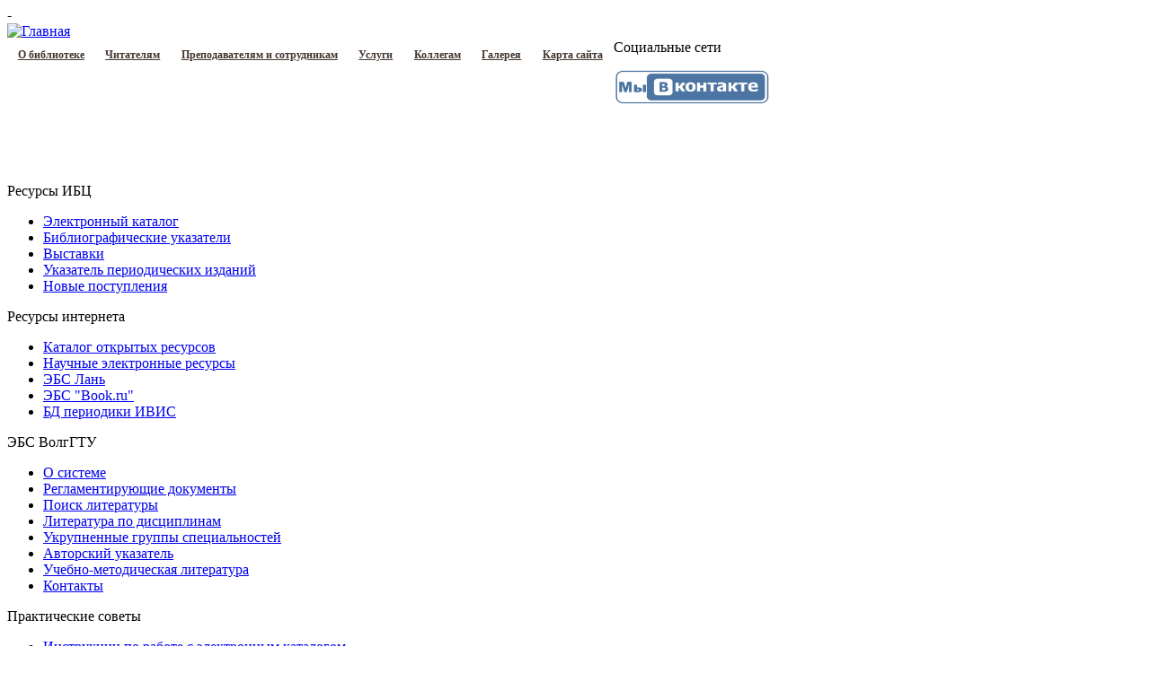

--- FILE ---
content_type: text/html; charset=utf-8
request_url: http://library.vstu.ru/node/265
body_size: 31991
content:

<!DOCTYPE html PUBLIC "-//W3C//DTD XHTML+RDFa 1.0//EN" "http://www.w3.org/MarkUp/DTD/xhtml-rdfa-1.dtd">
<html xmlns="http://www.w3.org/1999/xhtml" xml:lang="ru" version="XHTML+RDFa 1.0" dir="ltr" 
  xmlns:content="http://purl.org/rss/1.0/modules/content/"
  xmlns:dc="http://purl.org/dc/terms/"
  xmlns:foaf="http://xmlns.com/foaf/0.1/"
  xmlns:og="http://ogp.me/ns#"
  xmlns:rdfs="http://www.w3.org/2000/01/rdf-schema#"
  xmlns:sioc="http://rdfs.org/sioc/ns#"
  xmlns:sioct="http://rdfs.org/sioc/types#"
  xmlns:skos="http://www.w3.org/2004/02/skos/core#"
  xmlns:xsd="http://www.w3.org/2001/XMLSchema#">

  <head>
    	<meta http-equiv="Content-Type" content="text/html; charset=UTF-8" />
    <title>Открытые ресурсы | Научно-техническая библиотека ВолгГТУ</title>
    <meta http-equiv="Content-Type" content="text/html; charset=utf-8" />
<meta about="/node/265" property="sioc:num_replies" content="0" datatype="xsd:integer" />
<link rel="shortcut icon" href="http://library.vstu.ru/themes/wilderness/favicon.ico" type="image/vnd.microsoft.icon" />
<meta content="Открытые ресурсы" about="/node/265" property="dc:title" />
<link rel="shortlink" href="/node/265" />
<meta name="Generator" content="Drupal 7 (http://drupal.org)" />
<link rel="canonical" href="/node/265" />
    <style type="text/css" media="all">@import url("http://library.vstu.ru/modules/system/system.base.css?s45obb");
@import url("http://library.vstu.ru/modules/system/system.menus.css?s45obb");
@import url("http://library.vstu.ru/modules/system/system.messages.css?s45obb");
@import url("http://library.vstu.ru/modules/system/system.theme.css?s45obb");</style>
<style type="text/css" media="all">@import url("http://library.vstu.ru/modules/comment/comment.css?s45obb");
@import url("http://library.vstu.ru/modules/field/theme/field.css?s45obb");
@import url("http://library.vstu.ru/modules/node/node.css?s45obb");
@import url("http://library.vstu.ru/modules/search/search.css?s45obb");
@import url("http://library.vstu.ru/modules/user/user.css?s45obb");
@import url("http://library.vstu.ru/sites/all/modules/views/css/views.css?s45obb");</style>
<style type="text/css" media="all">@import url("http://library.vstu.ru/sites/all/modules/ctools/css/ctools.css?s45obb");
@import url("http://library.vstu.ru/sites/all/libraries/superfish/css/superfish.css?s45obb");
@import url("http://library.vstu.ru/sites/all/libraries/superfish/css/superfish-vertical.css?s45obb");
@import url("http://library.vstu.ru/sites/all/libraries/superfish/css/superfish-navbar.css?s45obb");
@import url("http://library.vstu.ru/sites/all/modules/views_slideshow/views_slideshow.css?s45obb");
@import url("http://library.vstu.ru/sites/all/libraries/superfish/style/coffee.css?s45obb");</style>
<style type="text/css" media="all">@import url("http://library.vstu.ru/themes/wild/style.css?s45obb");</style>
    <script type="text/javascript" src="http://library.vstu.ru/misc/jquery.js?v=1.4.4"></script>
<script type="text/javascript" src="http://library.vstu.ru/misc/jquery.once.js?v=1.2"></script>
<script type="text/javascript" src="http://library.vstu.ru/misc/drupal.js?s45obb"></script>
<script type="text/javascript" src="http://library.vstu.ru/sites/default/files/languages/ru_nmHKChHP6qPPd9ZbFhl5XV51NcxyNlwq_LLU6fsTW3E.js?s45obb"></script>
<script type="text/javascript" src="http://library.vstu.ru/sites/all/libraries/superfish/jquery.hoverIntent.minified.js?s45obb"></script>
<script type="text/javascript" src="http://library.vstu.ru/sites/all/libraries/superfish/jquery.bgiframe.min.js?s45obb"></script>
<script type="text/javascript" src="http://library.vstu.ru/sites/all/libraries/superfish/superfish.js?s45obb"></script>
<script type="text/javascript" src="http://library.vstu.ru/sites/all/libraries/superfish/supersubs.js?s45obb"></script>
<script type="text/javascript" src="http://library.vstu.ru/sites/all/libraries/superfish/supposition.js?s45obb"></script>
<script type="text/javascript" src="http://library.vstu.ru/sites/all/libraries/superfish/sftouchscreen.js?s45obb"></script>
<script type="text/javascript" src="http://library.vstu.ru/sites/all/modules/views_slideshow/js/views_slideshow.js?s45obb"></script>
<script type="text/javascript">
<!--//--><![CDATA[//><!--
jQuery(function(){
jQuery('#superfish-1').supersubs({minWidth: 14, maxWidth: 15, extraWidth: 1}).superfish({
animation: {opacity:'show',width:'show'},
speed: 'fast',
autoArrows: false,
dropShadows: true}).supposition().find('ul').bgIframe({opacity:false});
});
//--><!]]>
</script>
<script type="text/javascript" src="http://library.vstu.ru/themes/wild/script.js?s45obb"></script>
<script type="text/javascript">
<!--//--><![CDATA[//><!--
jQuery.extend(Drupal.settings, {"basePath":"\/","pathPrefix":"","ajaxPageState":{"theme":"wilderness","theme_token":"1l4C6YuDD9yaNIc_BL4fWIjYJRiR0dDGBv2P9c9uUwg","js":{"misc\/jquery.js":1,"misc\/jquery.once.js":1,"misc\/drupal.js":1,"public:\/\/languages\/ru_nmHKChHP6qPPd9ZbFhl5XV51NcxyNlwq_LLU6fsTW3E.js":1,"sites\/all\/libraries\/superfish\/jquery.hoverIntent.minified.js":1,"sites\/all\/libraries\/superfish\/jquery.bgiframe.min.js":1,"sites\/all\/libraries\/superfish\/superfish.js":1,"sites\/all\/libraries\/superfish\/supersubs.js":1,"sites\/all\/libraries\/superfish\/supposition.js":1,"sites\/all\/libraries\/superfish\/sftouchscreen.js":1,"sites\/all\/modules\/views_slideshow\/js\/views_slideshow.js":1,"0":1,"themes\/wild\/script.js":1},"css":{"modules\/system\/system.base.css":1,"modules\/system\/system.menus.css":1,"modules\/system\/system.messages.css":1,"modules\/system\/system.theme.css":1,"modules\/comment\/comment.css":1,"modules\/field\/theme\/field.css":1,"modules\/node\/node.css":1,"modules\/search\/search.css":1,"modules\/user\/user.css":1,"sites\/all\/modules\/views\/css\/views.css":1,"sites\/all\/modules\/ctools\/css\/ctools.css":1,"sites\/all\/libraries\/superfish\/css\/superfish.css":1,"sites\/all\/libraries\/superfish\/css\/superfish-vertical.css":1,"sites\/all\/libraries\/superfish\/css\/superfish-navbar.css":1,"sites\/all\/modules\/views_slideshow\/views_slideshow.css":1,"sites\/all\/libraries\/superfish\/style\/coffee.css":1,"themes\/wild\/style.css":1}}});
//--><!]]>
</script>
        <!--[if IE 6]><link rel="stylesheet" href="/themes/wild/style.ie6.css" type="text/css" /><![endif]-->  
  -     <!--[if IE 7]><link rel="stylesheet" href="/themes/wild/style.ie7.css" type="text/css" media="screen" /><![endif]-->
    <!-- Global site tag (gtag.js) - Google Analytics-->
    <script async src="https://www.googletagmanager.com/gtag/js?id=UA-215814858-1"></script>
    <script>
     window.dataLayer = window.dataLayer || [];
     function gtag(){dataLayer.push(arguments);}
     gtag('js', new Date());
     
     gtag('config', 'UA-215814858-1');
    </script>
    
    <!--<script async src="https://www.googletagmanager.com/gtag/js?id=G-KHZ143MG23"></script>
    <script>
     window.dataLayer = window.dataLayer || [];
     function gtag(){dataLayer.push(arguments);}
     gtag('js', new Date());
     
     gtag('config', 'G-KHZ143MG23');
    </script> -->
  </head>
  <body class="html not-front not-logged-in one-sidebar sidebar-first page-node page-node- page-node-265 node-type-page">
        <head>
<meta http-equiv="Content-Type" content="text/html; charset=UTF-8" />  
</head>
   <div class="PageBackgroundGlare">
      <div class="PageBackgroundGlareImage"></div>
    </div>
    <div class="Main">
      <div class="Sheet">
        <div class="Sheet-tl"></div>
        <div class="Sheet-tr"></div>
        <div class="Sheet-bl"></div>
        <div class="Sheet-br"></div>
        <div class="Sheet-tc"></div>
        <div class="Sheet-bc"></div>
        <div class="Sheet-cl"></div>
        <div class="Sheet-cr"></div>
        <div class="Sheet-cc"></div>
        <div class="Sheet-body">
          <div class="Header">
            <div class="logo">
                              <div id="logo">
                  <a href="/" title="Главная"><img src="http://library.vstu.ru/themes/wild/logo.png" alt="Главная" /></a>
                </div>
                          </div>
	    </div>
                      <div class="nav">
              <div class="l"></div>
              <div class="r"></div>
	         <div class="region region-navigation">
        <div id="block-superfish-1" class="block block-superfish block-odd">  
      <div class="blockinner">
              <div class="content">
	<ul id="superfish-1" class="sf-menu main-menu sf-horizontal sf-style-coffee sf-total-items-7 sf-parent-items-4 sf-single-items-3"><li id="menu-723-1" class="first odd sf-item-1 sf-depth-1 sf-total-children-6 sf-parent-children-0 sf-single-children-6 menuparent"><a href="/" title="" class="sf-depth-1  menuparent">О библиотеке</a><ul><li id="menu-726-1" class="first odd sf-item-1 sf-depth-2 sf-no-children"><a href="/history" title="" class="sf-depth-2 ">История библиотеки</a></li><li id="menu-727-1" class="middle even sf-item-2 sf-depth-2 sf-no-children"><a href="/node/177" class="sf-depth-2 ">Библиотека сегодня</a></li><li id="menu-728-1" class="middle odd sf-item-3 sf-depth-2 sf-no-children"><a href="/node/41" class="sf-depth-2 ">Структура библиотеки</a></li><li id="menu-729-1" class="middle even sf-item-4 sf-depth-2 sf-no-children"><a href="/node/42" class="sf-depth-2 ">Адрес и режим работы</a></li><li id="menu-730-1" class="middle odd sf-item-5 sf-depth-2 sf-no-children"><a href="/node/10" class="sf-depth-2 ">Библиотечный совет</a></li><li id="menu-731-1" class="last even sf-item-6 sf-depth-2 sf-no-children"><a href="/actions" title="" class="sf-depth-2 ">Мероприятия</a></li></ul></li><li id="menu-485-1" class="middle even sf-item-2 sf-depth-1 sf-total-children-5 sf-parent-children-0 sf-single-children-5 menuparent"><a href="/" title="" class="sf-depth-1  menuparent">Читателям</a><ul><li id="menu-486-1" class="first odd sf-item-1 sf-depth-2 sf-no-children"><a href="/node/29" class="sf-depth-2 ">Как стать читателем</a></li><li id="menu-542-1" class="middle even sf-item-2 sf-depth-2 sf-no-children"><a href="/node/225" class="sf-depth-2 ">Первокурснику</a></li><li id="menu-487-1" class="middle odd sf-item-3 sf-depth-2 sf-no-children"><a href="/node/30" class="sf-depth-2 ">Правила пользования библиотекой</a></li><li id="menu-488-1" class="middle even sf-item-4 sf-depth-2 sf-no-children"><a href="/node/33" class="sf-depth-2 ">Порядок подписания обходного листа</a></li><li id="menu-489-1" class="last odd sf-item-5 sf-depth-2 sf-no-children"><a href="/node/31" class="sf-depth-2 ">Замена утерянной литературы</a></li></ul></li><li id="menu-451-1" class="middle odd sf-item-3 sf-depth-1 sf-total-children-4 sf-parent-children-0 sf-single-children-4 menuparent"><a href="/" title="" class="sf-depth-1  menuparent">Преподавателям и сотрудникам</a><ul><li id="menu-453-1" class="first odd sf-item-1 sf-depth-2 sf-no-children"><a href="/node/35" class="sf-depth-2 ">Комплектование</a></li><li id="menu-455-1" class="middle even sf-item-2 sf-depth-2 sf-no-children"><a href="/node/37" class="sf-depth-2 ">Книгообеспеченность</a></li><li id="menu-452-1" class="middle odd sf-item-3 sf-depth-2 sf-no-children"><a href="/node/34" class="sf-depth-2 ">БД &quot;Публикации сотрудников ВолгГТУ&quot;</a></li><li id="menu-456-1" class="last even sf-item-4 sf-depth-2 sf-no-children"><a href="/node/38" class="sf-depth-2 ">Индексы научного цитирования</a></li></ul></li><li id="menu-437-1" class="middle even sf-item-4 sf-depth-1 sf-total-children-6 sf-parent-children-0 sf-single-children-6 menuparent"><a href="/" title="" class="sf-depth-1  menuparent">Услуги</a><ul><li id="menu-599-1" class="first odd sf-item-1 sf-depth-2 sf-no-children"><a href="/training" class="sf-depth-2 ">Заявка на тренинги</a></li><li id="menu-539-1" class="middle even sf-item-2 sf-depth-2 sf-no-children"><a href="/node/220" class="sf-depth-2 ">Индексирование по УДК и ББК</a></li><li id="menu-438-1" class="middle odd sf-item-3 sf-depth-2 sf-no-children"><a href="/node/23" class="sf-depth-2 ">Межбиблиотечный абонемент</a></li><li id="menu-439-1" class="middle even sf-item-4 sf-depth-2 sf-no-children"><a href="/node/24" class="sf-depth-2 ">Электронная доставка документов</a></li><li id="menu-440-1" class="middle odd sf-item-5 sf-depth-2 sf-no-children"><a href="/node/25" class="sf-depth-2 ">Рассылка электронных писем</a></li><li id="menu-441-1" class="last even sf-item-6 sf-depth-2 sf-no-children"><a href="/node/26" class="sf-depth-2 ">Платные услуги</a></li></ul></li><li id="menu-518-1" class="middle odd sf-item-5 sf-depth-1 sf-no-children"><a href="http://library.vstu.ru/node/281" title="" class="sf-depth-1 ">Коллегам</a></li><li id="menu-584-1" class="middle even sf-item-6 sf-depth-1 sf-no-children"><a href="/gallery" title="" class="sf-depth-1 ">Галерея</a></li><li id="menu-546-1" class="last odd sf-item-7 sf-depth-1 sf-no-children"><a href="http://library.vstu.ru/node/256" title="" class="sf-depth-1 ">Карта сайта</a></li></ul>    </div>    
	</div>
	</div>
	  </div>
            </div>
                    <div class="cleared"></div>
          <div class="contentLayout">
            	      <div id="sidebar-left" class="sidebar">
	          <div class="region region-sidebar-first">
    <div class="Block">
  <div class="Block-tl"></div>
  <div class="Block-tr"></div>
  <div class="Block-bl"></div>
  <div class="Block-br"></div>
  <div class="Block-tc"></div>
  <div class="Block-bc"></div>
  <div class="Block-cl"></div>
  <div class="Block-cr"></div>
  <div class="Block-cc"></div>
  <div class="Block-body">
          <div class="BlockHeader">
	 <div class="l"></div>
	 <div class="r"></div>
	 <div class="header-tag-icon">
	 <div class="t">
	 Социальные сети      </div>
        </div>
	  </div>
	  	  <div class="BlockContent">
	     <div class="BlockContent-body">
	     <p><a href="https://vk.com/library_vstu" target="_blank"><img alt="" src="/2021/images/i_8kCe1eP.jpg" style="width: 175px; height: 38px;"></a></p>
<p>&nbsp;</p>
<p>&nbsp;</p>
<pre></pre>	     </div>
		 </div>
		 </div>
</div>
		 <div class="Block">
  <div class="Block-tl"></div>
  <div class="Block-tr"></div>
  <div class="Block-bl"></div>
  <div class="Block-br"></div>
  <div class="Block-tc"></div>
  <div class="Block-bc"></div>
  <div class="Block-cl"></div>
  <div class="Block-cr"></div>
  <div class="Block-cc"></div>
  <div class="Block-body">
          <div class="BlockHeader">
	 <div class="l"></div>
	 <div class="r"></div>
	 <div class="header-tag-icon">
	 <div class="t">
	 Ресурсы ИБЦ      </div>
        </div>
	  </div>
	  	  <div class="BlockContent">
	     <div class="BlockContent-body">
	     <ul class="menu"><li class="first leaf"><a href="/node/40"><span class="l"></span><span class="r"></span><span class="t">Электронный каталог</span><span></a></li>
<li class="leaf"><a href="/node/45"><span class="l"></span><span class="r"></span><span class="t">Библиографические указатели</span><span></a></li>
<li class="collapsed"><a href="http://library.vstu.ru/exhibition" title=""><span class="l"></span><span class="r"></span><span class="t">Выставки</span><span></a></li>
<li class="leaf"><a href="/node/46"><span class="l"></span><span class="r"></span><span class="t">Указатель периодических изданий</span><span></a></li>
<li class="last leaf"><a href="http://library.vstu.ru/node/262" title=""><span class="l"></span><span class="r"></span><span class="t">Новые поступления</span><span></a></li>
</ul>	     </div>
		 </div>
		 </div>
</div>
		 <div class="Block">
  <div class="Block-tl"></div>
  <div class="Block-tr"></div>
  <div class="Block-bl"></div>
  <div class="Block-br"></div>
  <div class="Block-tc"></div>
  <div class="Block-bc"></div>
  <div class="Block-cl"></div>
  <div class="Block-cr"></div>
  <div class="Block-cc"></div>
  <div class="Block-body">
          <div class="BlockHeader">
	 <div class="l"></div>
	 <div class="r"></div>
	 <div class="header-tag-icon">
	 <div class="t">
	 Ресурсы интернета      </div>
        </div>
	  </div>
	  	  <div class="BlockContent">
	     <div class="BlockContent-body">
	     <ul class="menu"><li class="first leaf"><a href="http://library.vstu.ru/node/265" title=""><span class="l"></span><span class="r"></span><span class="t">Каталог открытых ресурсов</span><span></a></li>
<li class="leaf"><a href="/sci-nci"><span class="l"></span><span class="r"></span><span class="t">Научные электронные ресурсы</span><span></a></li>
<li class="leaf"><a href="http://e.lanbook.com" title=""><span class="l"></span><span class="r"></span><span class="t">ЭБС Лань</span><span></a></li>
<li class="leaf"><a href="https://www.book.ru" title=""><span class="l"></span><span class="r"></span><span class="t">ЭБС "Book.ru"</span><span></a></li>
<li class="last leaf"><a href="http://library.vstu.ru/node/1419#overlay-context=" title=""><span class="l"></span><span class="r"></span><span class="t">БД периодики ИВИС</span><span></a></li>
</ul>	     </div>
		 </div>
		 </div>
</div>
		 <div class="Block">
  <div class="Block-tl"></div>
  <div class="Block-tr"></div>
  <div class="Block-bl"></div>
  <div class="Block-br"></div>
  <div class="Block-tc"></div>
  <div class="Block-bc"></div>
  <div class="Block-cl"></div>
  <div class="Block-cr"></div>
  <div class="Block-cc"></div>
  <div class="Block-body">
          <div class="BlockHeader">
	 <div class="l"></div>
	 <div class="r"></div>
	 <div class="header-tag-icon">
	 <div class="t">
	 ЭБС ВолгГТУ      </div>
        </div>
	  </div>
	  	  <div class="BlockContent">
	     <div class="BlockContent-body">
	     <ul class="menu"><li class="first leaf"><a href="http://library.vstu.ru/ebsvstu" title=""><span class="l"></span><span class="r"></span><span class="t">О системе</span><span></a></li>
<li class="leaf"><a href="http://library.vstu.ru/ebsvstustaticpage?command=documents" title=""><span class="l"></span><span class="r"></span><span class="t">Регламентирующие документы</span><span></a></li>
<li class="leaf"><a href="http://library.vstu.ru/ebsvstustaticpage?command=search" title=""><span class="l"></span><span class="r"></span><span class="t">Поиск литературы</span><span></a></li>
<li class="leaf"><a href="http://library.vstu.ru/ebsvstustaticpage?command=disc" title=""><span class="l"></span><span class="r"></span><span class="t">Литература по дисциплинам</span><span></a></li>
<li class="leaf"><a href="http://library.vstu.ru/ebsvstustaticpage?command=speciality" title=""><span class="l"></span><span class="r"></span><span class="t">Укрупненные группы специальностей</span><span></a></li>
<li class="leaf"><a href="http://library.vstu.ru/ebsvstustaticpage?command=alphabet&amp;fio=А&amp;current_page=1" title=""><span class="l"></span><span class="r"></span><span class="t">Авторский указатель</span><span></a></li>
<li class="leaf"><a href="/method" title=""><span class="l"></span><span class="r"></span><span class="t">Учебно-методическая литература</span><span></a></li>
<li class="last leaf"><a href="http://library.vstu.ru/ebsvstustaticpage?command=contact" title=""><span class="l"></span><span class="r"></span><span class="t">Контакты</span><span></a></li>
</ul>	     </div>
		 </div>
		 </div>
</div>
		 <div class="Block">
  <div class="Block-tl"></div>
  <div class="Block-tr"></div>
  <div class="Block-bl"></div>
  <div class="Block-br"></div>
  <div class="Block-tc"></div>
  <div class="Block-bc"></div>
  <div class="Block-cl"></div>
  <div class="Block-cr"></div>
  <div class="Block-cc"></div>
  <div class="Block-body">
          <div class="BlockHeader">
	 <div class="l"></div>
	 <div class="r"></div>
	 <div class="header-tag-icon">
	 <div class="t">
	 Практические советы      </div>
        </div>
	  </div>
	  	  <div class="BlockContent">
	     <div class="BlockContent-body">
	     <ul class="menu"><li class="first leaf"><a href="/node/224"><span class="l"></span><span class="r"></span><span class="t">Инструкции по работе с электронным каталогом</span><span></a></li>
<li class="leaf"><a href="/node/1408"><span class="l"></span><span class="r"></span><span class="t">Инструкции по работе с ЭБС</span><span></a></li>
<li class="leaf"><a href="http://library.vstu.ru/node/1709" title=""><span class="l"></span><span class="r"></span><span class="t">Конструктор электронного курса</span><span></a></li>
<li class="last leaf"><a href="http://library.vstu.ru/node/221" title=""><span class="l"></span><span class="r"></span><span class="t">Оформление научных работ</span><span></a></li>
</ul>	     </div>
		 </div>
		 </div>
</div>
		 <div class="Block">
  <div class="Block-tl"></div>
  <div class="Block-tr"></div>
  <div class="Block-bl"></div>
  <div class="Block-br"></div>
  <div class="Block-tc"></div>
  <div class="Block-bc"></div>
  <div class="Block-cl"></div>
  <div class="Block-cr"></div>
  <div class="Block-cc"></div>
  <div class="Block-body">
          <div class="BlockHeader">
	 <div class="l"></div>
	 <div class="r"></div>
	 <div class="header-tag-icon">
	 <div class="t">
	 Заочникам и вечерникам      </div>
        </div>
	  </div>
	  	  <div class="BlockContent">
	     <div class="BlockContent-body">
	     <ul class="menu"><li class="first leaf"><a href="/general-information" title=""><span class="l"></span><span class="r"></span><span class="t">Общая информация</span><span></a></li>
<li class="leaf"><a href="/node/605" title=""><span class="l"></span><span class="r"></span><span class="t">Ресурсы</span><span></a></li>
<li class="last leaf"><a href="/address-lib" title=""><span class="l"></span><span class="r"></span><span class="t">Адреса библиотек факультетов</span><span></a></li>
</ul>	     </div>
		 </div>
		 </div>
</div>
		 <div class="Block">
  <div class="Block-tl"></div>
  <div class="Block-tr"></div>
  <div class="Block-bl"></div>
  <div class="Block-br"></div>
  <div class="Block-tc"></div>
  <div class="Block-bc"></div>
  <div class="Block-cl"></div>
  <div class="Block-cr"></div>
  <div class="Block-cc"></div>
  <div class="Block-body">
          <div class="BlockHeader">
	 <div class="l"></div>
	 <div class="r"></div>
	 <div class="header-tag-icon">
	 <div class="t">
	 Доступная среда      </div>
        </div>
	  </div>
	  	  <div class="BlockContent">
	     <div class="BlockContent-body">
	     <ul class="menu"><li class="first last leaf"><a href="http://library.vstu.ru/node/1111#overlay-context=node/1111" title=""><span class="l"></span><span class="r"></span><span class="t">Ресурсы</span><span></a></li>
</ul>	     </div>
		 </div>
		 </div>
</div>
		   </div>
	      </div>
                        <div id="main">
              <div class="Post">
                <div class="Post-body">
                  <div class="Post-inner">
                    <div class="PostContent">
                                                                  <h2 class="element-invisible">Вы здесь</h2><div class="breadcrumb"><a href="/">Главная</a></div>                      <div class="cleared"></div>		      		                              <h1 class="with-tabs">Открытые ресурсы</h1>
		      		                                                                         <div class="region region-content">
        <div id="block-system-main" class="block block-system block-odd">  
      <div class="blockinner">
              <div class="content">
	<div id="node-265" class="node node-page" about="/node/265" typeof="foaf:Document">

  
      
  
  <div class="content clearfix">
    <div class="field field-name-body field-type-text-with-summary field-label-hidden"><div class="field-items"><div class="field-item even" property="content:encoded"><p class="MsoNormal" style="text-align: center;"><b style="mso-bidi-font-weight: normal;"><span style="font-size: 14.0pt;">Каталог открытых ресурсов</span></b></p>
<p class="MsoNormal" style="text-align: justify; text-indent: 35.4pt;">В этом разделе собраны ссылки на наиболее значительные образовательные<span style="mso-spacerun: yes;">&nbsp; </span>и научные ресурсы Интернета. Можно воспользоваться различными видами информации: библиографические электронные ресурсы, тематические базы данных полнотекстовых и реферативных документов, справочные и энциклопедические издания. Представлены также сведения об основных поисковых системах.</p>
<p><a href="/node/271"><strong>Научные поисковые системы</strong></a> <o:p></o:p></p>
<p><a href="/node/274"><strong>Универсальные энциклопедии и словари</strong></a></p>
<p><a href="/node/270"><strong>Научные архивы, хранилища данных</strong></a></p>
<p><a href="/node/272"><strong>Социально-гуманитарные науки</strong></a></p>
<p><a href="/node/268"><strong>Естественные науки</strong></a></p>
<p><a href="/node/269"><strong>Математика и информатика</strong></a></p>
<p><a href="/node/273"><strong>Техника</strong></a></p>
<p><span style="font-size: small;"><b style="mso-bidi-font-weight: normal;">&nbsp;</b></span></p>
<p class="MsoNormal" style="text-align: justify;"><span style="font-family: 'Times New Roman','serif';">Последняя дата проверки ссылок 26.07.2024 г.</span></p>
</div></div></div>  </div>

  <div class="clearfix">
         <div class="meta"> <div class="links"></div></div>
    
      </div>

</div>    </div>    
	</div>
	</div>
	  </div>
		                         </div>
                    <div class="cleared"></div>
                  </div>
                </div>
              </div>
            </div>
          </div>
          <div class="cleared"></div>
          <div class="Footer">
            <div class="Footer-inner">
              <a href="/rss.xml" class="rss-tag-icon" title="RSS"></a>
              <div class="Footer-text">
         <div class="region region-copyright">
        <div id="block-block-11" class="block block-block block-even">  
      <div class="blockinner">
              <div class="content">
	<h1 dir="ltr" style="text-align: center;"><span style="color:#696969;">Наши партнеры</span></h1>
<div dir="ltr" style="text-align: justify;">&nbsp;</div>
<div dir="ltr" style="text-align: justify;"><a href="/publ_2/index.php?command=search2" title="Публикации сотрудников ВолгГТУ"><img alt="" src="/sites/default/files/image/KP1.jpg" style="font-size: 13.008px; line-height: 20.0063px; width: 135px; height: 45px;"></a>&nbsp; &nbsp; &nbsp;<a href="http://www.elibrary.ru/" title="Научная электронная библиотека"><img alt="" src="/sites/default/files/elibrary.jpg" style="width: 135px; height: 45px;"></a><span style="font-size: 13.008px; line-height: 1.538em;">&nbsp; &nbsp; &nbsp;</span><a href="http://www.consultant.ru/" style="font-size: 13.008px; line-height: 1.538em;" title="Консультант плюс "><img alt="" src="/sites/default/files/konsplus_0.gif" style="width: 135px; height: 45px;"></a><span style="font-size: 13.008px; line-height: 1.538em;">&nbsp; &nbsp;&nbsp;</span><a href="http://www.neicon.ru/" style="font-size: 13.008px; line-height: 1.538em;" title="Национальный электронно-информационный консорциум "><img alt="" src="/sites/default/files/neicon_0.jpg" style="width: 135px; height: 45px;"></a><span style="font-size: 13.008px; line-height: 1.538em;">&nbsp; &nbsp; &nbsp;</span><a href="http://www.gpntb.ru" style="font-size: 13.008px; line-height: 1.538em;" title="Российская государственная библиотека"><img alt="" src="/sites/default/files/GPNTB.jpg" style="width: 135px; height: 45px;"></a></div>
<div dir="ltr" style="text-align: justify;"><a href="http://www.book.ru"><img alt="" src="/2023/images/250х130.png" style="width: 135px; height: 45px;"></a>&nbsp; &nbsp; &nbsp;<a href="http://e.lanbook.com/" title="Издательство &quot;Лань&quot;"><img alt="" src="/sites/default/files/Lan_0.jpg" style="width: 135px; height: 45px;"></a>&nbsp;&nbsp;&nbsp; &nbsp;&nbsp;<a href="http://www.scopus.com/" title="Scopus"><img alt="" src="/sites/default/files/Scopus.png" style="height: 45px; width: 135px;"></a>&nbsp; &nbsp;<a href="https://eivis.ru/" style="line-height: 20.0063px; text-decoration-line: underline;" title="БД периодики ИВИС"><img alt="" src="/2025/images/IVIS_NewLogo.jpg" style="width: 135px; height: 45px;"></a><span style="line-height: 20.0063px;">&nbsp; &nbsp; &nbsp;</span><a href="https://www.scival.com/home?dgcid=ScopusHeader" style="line-height: 1.538em;" title="Всероссийский Институт Научной и Технической Информации"><img alt="" src="/sites/default/files/scival.jpg" style="height: 45px; width: 135px;"></a></div>
<div dir="ltr" style="text-align: justify;">&nbsp;</div>
<!-- Yandex.Metrika counter --><p><noscript>&amp;amp;lt;div&amp;amp;gt;&amp;amp;lt;img src="<a href="https://mc.yandex.ru/watch/34032135">https://mc.yandex.ru/watch/34032135</a>" style="position:absolute; left:-9999px;" alt="" /&amp;amp;gt;&amp;amp;lt;/div&amp;amp;gt;</noscript></p>
<!-- /Yandex.Metrika counter -->    </div>    
	</div>
	</div>
	    <div id="block-block-8" class="block block-block block-odd">  
      <div class="blockinner">
              <div class="content">
	<p style="text-align: center; background-color: #eadb95;">&nbsp;</p>
<p style="text-align: center; background-color: #eadb95;">400005, Россия, Волгоград, пр.Ленина 28 Тел: (8442) 24-81-26 E-mail: <a href="mailto:ntb@vstu.ru">ntb@vstu.ru</a> 2012 © Информационно-библиотечный центр ВолгГТУ</p>
<p style="text-align: center; background-color: #eadb95;">&nbsp;</p>
<!--/Openstat-->    </div>    
	</div>
	</div>
	  </div>
              </div>
            </div>
            <div class="Footer-background"></div>
          </div>
        </div>
      </div>
      <div class="cleared"></div>
       <p class="page-footer"> Theme developed by <a href="http://agileware.net">Agileware Pty Ltd</a></p>
    </div>      </body>
</html>


--- FILE ---
content_type: text/css
request_url: http://library.vstu.ru/sites/all/libraries/superfish/style/coffee.css?s45obb
body_size: 2655
content:
.sf-menu.sf-style-coffee {
  float: left;
  margin-bottom: 1em;
  padding: 0;

}
.sf-menu.sf-style-coffee.sf-navbar {
  width: 100%;
}
.sf-menu.sf-style-coffee ul {
  padding-left: 0;
  
}
.sf-menu.sf-style-coffee a {
    color: #42352F;
	
  /*color: #323541;   ----- �����*/
  font-weight: bold;
  font-size: 12px;
  padding: 0.9em 0.98em;
 
}
.sf-menu.sf-style-coffee a.sf-with-ul {
  padding-right: 2.25em;
}
.sf-menu.sf-style-coffee.rtl a.sf-with-ul {
  padding-left: 2.25em;
  padding-right: 1em;
}
.sf-menu.sf-style-coffee.sf-navbar a {
  border: 0;
}
.sf-menu.sf-style-coffee span.sf-description {
  color: #fff;
  display: block;
  font-size: 0.8em;
  line-height: 1.5em;
  margin: 5px 0 0 5px;
  padding: 0;
}
.sf-menu.sf-style-coffee li,
.sf-menu.sf-style-coffee.sf-navbar {
  
  
}
/*
.sf-menu.sf-style-coffee li li {
  background: #A3D184;
}
*/

.sf-menu.sf-style-coffee li li li {
  
}
.sf-menu.sf-style-coffee li:hover,
.sf-menu.sf-style-coffee li.sfHover,
.sf-menu.sf-style-coffee li.active a,
.sf-menu.sf-style-coffee a:focus,
.sf-menu.sf-style-coffee a:hover,
.sf-menu.sf-style-coffee a:active,
.sf-menu.sf-style-coffee.sf-navbar li li {
  
  
}
.sf-menu.sf-style-coffee.sf-navbar li ul {
  
  
}


.sf-menu.sf-style-coffee.sf-navbar li ul li ul {
  background-color: transparent;
}


.sf-menu.sf-style-coffee ul.sf-megamenu li.sf-megamenu-wrapper ol,
.sf-menu.sf-style-coffee ul.sf-megamenu li.sf-megamenu-wrapper ol li {
  margin: 0;
  padding: 0;
}
.sf-menu.sf-style-coffee ul.sf-megamenu li.sf-megamenu-wrapper a.menuparent {
  font-weight: bold;
}
.sf-menu.sf-style-coffee ul.sf-megamenu li.sf-megamenu-wrapper ol li.sf-megamenu-column {
  display: inline;
  float: left;
  width: 12em;
}
.sf-menu.sf-style-coffee.rtl ul.sf-megamenu li.sf-megamenu-wrapper ol li.sf-megamenu-column {
  float: right;
}
.sf-menu.sf-style-coffee li.sf-parent-children-1 ul.sf-megamenu {
  width: 12em;
}
.sf-menu.sf-style-coffee li.sf-parent-children-2 ul.sf-megamenu {
  width: 24em;
}
.sf-menu.sf-style-coffee li.sf-parent-children-3 ul.sf-megamenu {
  width: 36em;
}
.sf-menu.sf-style-coffee li.sf-parent-children-4 ul.sf-megamenu {
  width: 48em;
}
.sf-menu.sf-style-coffee li.sf-parent-children-5 ul.sf-megamenu {
  width: 60em;
}
.sf-menu.sf-style-coffee li.sf-parent-children-6 ul.sf-megamenu {
  width: 72em;
}
.sf-menu.sf-style-coffee li.sf-parent-children-7 ul.sf-megamenu {
  width: 84em;
}
.sf-menu.sf-style-coffee li.sf-parent-children-8 ul.sf-megamenu {
  width: 96em;
}
.sf-menu.sf-style-coffee li.sf-parent-children-9 ul.sf-megamenu {
  width: 108em;
}
.sf-menu.sf-style-coffee li.sf-parent-children-10 ul.sf-megamenu {
  width: 120em;
}